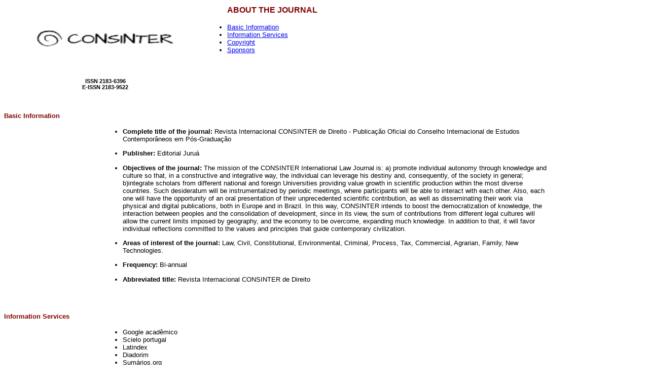

--- FILE ---
content_type: text/html
request_url: http://scielo.pt/revistas/consinter/iaboutj.htm
body_size: 5546
content:
<html>

<head>
  <meta http-equiv=Content-Type content="text/html; charset=utf-8">
<link rel="STYLESHEET" type="text/css" href="/css/revistas.css">

<meta NAME="GENERATOR" CONTENT="Microsoft FrontPage 3.0">
<title>About this journal</title>
</head>

<body>

<table BORDER="0" WIDTH="100%">
  <tr>
    <td VALIGN="top" ROWSPAN="4" WIDTH="20%">
       <p ALIGN="center"><a href="http:/scielo.php?script=sci_serial&amp;lng=idioma&amp;pid=issn&amp;nrm=iso"><img src=/img/revistas/consinter/plogo.gif	 width="300" height="130" alt="logo"></a>
       <p align="center" class="issn"><b>ISSN 2183-6396 <br> E-ISSN 2183-9522</b></p>
     </td>
    <td VALIGN="top" WIDTH="50%"><blockquote>
        <p ALIGN="left" class="titulo"><b>ABOUT THE JOURNAL</b></p>
    </blockquote>
    </td>
  </tr>
  <tr>
    <td VALIGN="top" ROWSPAN="3" WIDTH="50%"><ul>
      <li><a HREF="#Información">Basic Information</a> </li>
      <li><a HREF="#Indizada">Information Services</a> </li>
      <li><a HREF="#Copyright">Copyright</a> </li>
      <li><a HREF="#Patrocinadores">Sponsors</a> </li>
    </ul>
    </td>
  </tr>
</table>

<p>&nbsp;</p>

<p class="subtitulo"><b>Basic <a NAME="Información">Information</a></b></p>

<table BORDER="0" WIDTH="100%">
  <tr>
    <td WIDTH="15%"></td>
    <td WIDTH="70%"><ul>
   
   
   
   
 <li><b>		Complete title of the journal: </b>Revista Internacional CONSINTER de Direito - 
Publicação Oficial do Conselho Internacional de Estudos Contemporâneos em Pós-Graduação

 <p><b>  <li>   Publisher: </b>Editorial Juruá
 <p> <b> <li>   Objectives of the journal: </b>The mission of the CONSINTER International Law Journal is:
a) promote individual autonomy through knowledge and culture so that, in a constructive and integrative way, the individual can leverage his destiny and, consequently, of the society in general;
b)integrate scholars from different national and foreign Universities providing value growth in scientific production within the most diverse countries.
Such desideratum will be instrumentalized by periodic meetings, where participants will be able to interact with each other. Also, each one will have the opportunity of an oral presentation of their unprecedented scientific contribution, as well as disseminating their work via physical and digital publications, both in Europe and in Brazil.
In this way, CONSINTER intends to boost the democratization of knowledge, the interaction between peoples and the consolidation of development, since in its view, the sum of contributions from different legal cultures will allow the current limits imposed by geography, and the economy to be overcome, expanding much knowledge. In addition to that, it will favor individual reflections committed to the values and principles that guide contemporary civilization.

 <p> <b>  <li>Areas of interest of the journal: </b>Law, Civil, Constitutional, Environmental, Criminal, Process, Tax, Commercial, Agrarian, Family, New Technologies.
 <p> <b>  <li>Frequency: </b>Bi-annual
 <p> <b>  <li>Abbreviated title: </b>Revista Internacional CONSINTER de Direito
       </ul>
 
    </td>
    <td WIDTH="15%"></td>
  </tr>
</table>

<p>&nbsp;</p>

<p class="subtitulo"><a NAME="Indizada"><b>Information Services</b></a></p>

<table BORDER="0" WIDTH="100%">
  <tr>
    <td WIDTH="15%"></td>
    <td WIDTH="70%"><ul>
      <p ALIGN="left">
		 <li>			Google acadêmico
		 <li>			Scielo portugal
		 	<li>		Latindex
		 	<li>		Diadorim
		 	<li>		Sumários.org
		 	<li>		REDIB
		 <li>			CAPES
		 <li>			DOAJ
		 <li>			Livre
		 <li>			CiteFactor
		 <li>			Tribunal Superior Eleitoral
		 <li>			RVBI
		 <li>			Membro CROSSREF
	 </p>
    </ul>
    </td>
    <td WIDTH="15%"></td>
  </tr>
</table>

<p>&nbsp;</p>

<p class="subtitulo"><b><a NAME="Copyright">Copyright</a> </b></p><table BORDER="0" WIDTH="100%">

<tr>
  <b>
    <td WIDTH="15%"></td>
    </b>
    <td WIDTH="85%">
<ul><li>
      <p ALIGN="left"><b></b>
		  The Copyrights of all published articles were assigned by their respective authors to CONSINTER/EDITORIAL JURUÁ. Therefore, when used, they must be duly cited.
		<p>  In their electronic format, the articles are available in full through free and open access from SciELO, providing free and immediate public access to all their content in a virtual environment.
	<p>	  Likewise, all content in this journal is licensed under a Legal License (full license): http://creativecommons.org/licenses/by-nc-sa/3.0/br/legalcode
	</p>
      </li>
    </ul>
    </td>
  </tr>
</table>

<p>&nbsp;</p>

<p class="subtitulo"><a NAME="Patrocinadores"><b>Sponsors</b></a>
</p>

<table BORDER="0" WIDTH="100%">
  <tr>
    <td WIDTH="15%"></td>
    <td WIDTH="85%">
<ul>
      <li><p ALIGN="left">
		 n/a
	</p>
      </li>
    </ul>
    </td>
  </tr>
</table>

<p ALIGN="center">[<a href="http:/scielo.php?script=sci_serial&amp;lng=en&amp;pid=2183-9522&amp;nrm=iso">Home</a>] 
  [<a href="iedboard.htm">Editorial Board</a>] [<a href="iinstruc.htm">Instructions 
  to Authors</a>] [<a href="isubscrp.htm">Subscription</a>]</p>

<hr>
<p ALIGN="center" class="rodape">©<b><i> 2021 Editorial Juruá</i></b></p>
<p align="center" class="rodapep"><b> Rua General Torres, 1.220 – Lojas 15 e 16<br>
Centro Comercial D’Ouro – 4400-096<br>
Vila Nova de Gaia/Porto – Portugal
<p align="center"><a href="mailto:">
  <a href="mailto:">contato@consinter.org </a></p>
</body>
</html>
